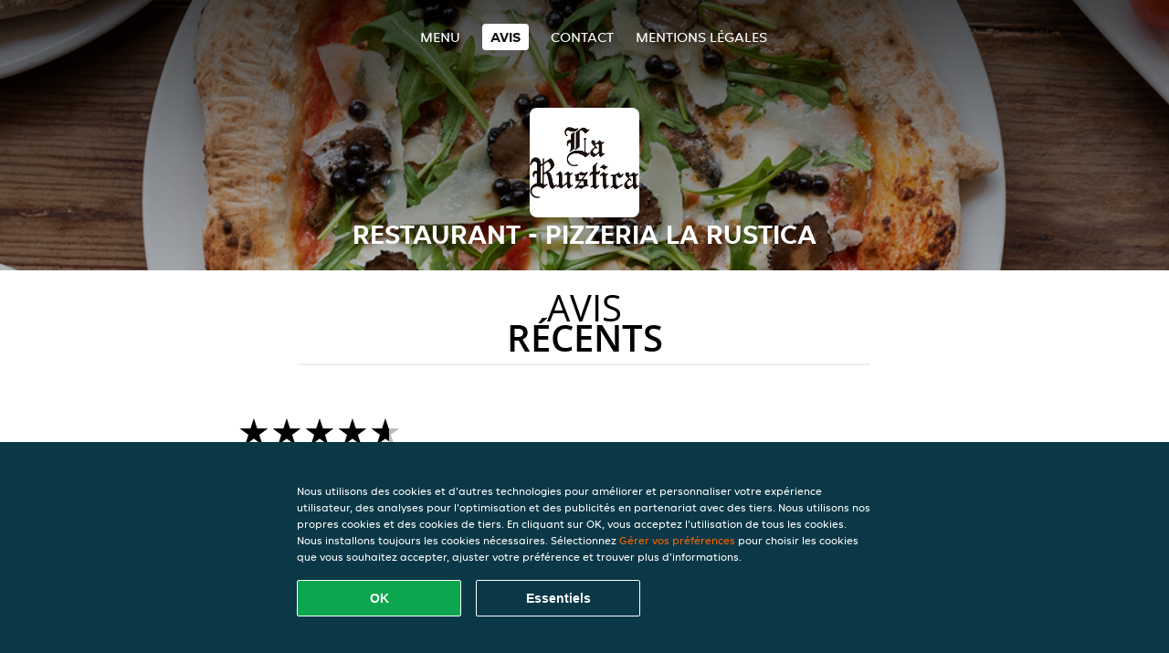

--- FILE ---
content_type: text/html; charset=utf-8
request_url: https://www.restaurant-pizzeria-la-rustica-thuin.be/review
body_size: 4288
content:
<!DOCTYPE html>
<html itemscope="itemscope" itemtype="http://schema.org/WebPage" lang="fr"
      xml:lang="fr" xmlns="http://www.w3.org/1999/xhtml">
<head>
    <title>Restaurant - Pizzeria La Rustica - Appréciations - commander Pizza, Pâtes</title>
    <meta name="description" content="Avis sur Restaurant - Pizzeria La Rustica"/>
    <meta name="keywords" content="Restaurant - Pizzeria La Rustica, Restaurant - Pizzeria La Rustica, commander repas, Restaurant - Pizzeria La Rustica Thuin, livraison à domicile, Pizza, Pâtes"/>
    <meta http-equiv="content-type" content="text/html; charset=UTF-8"/>
    <meta name="theme-color" content="#55ADDE"/>
    <meta name='viewport' content='width=device-width, initial-scale=1.0, maximum-scale=1.0, user-scalable=0'/>
    <meta name="showOrderModule" content="true" />
    <meta name="orderUrl" content="http://www.takeaway.com/be/restaurant-pizzeria-la-rustica">
    <meta name="orderButtonText" content="Commandez en ligne">
    <link rel="shortcut icon" href="/favicon.ico"/>
    <link rel="stylesheet" type="text/css" href="/style/style.css?v=381eaa0a488d073bd444dd9482fe0174&amp;reset=1&w0lk8RxQJ"/>
    <link rel="stylesheet" type="text/css" href="/assets/css/takeaway.css?w0lk8RxQJ"/>
    <link rel="stylesheet" type="text/css" href="/font-awesome/css/font-awesome.min.css?w0lk8RxQJ"/>
        <script src="/js/cookie-helper.js" type="application/javascript"></script>
    <script src="/js/jquery-3.1.1.min.js?w0lk8RxQJ"></script>
    <script src="/assets/js/app.js?w0lk8RxQJ"></script>
        <script>
        var site = {
            aPath: '/',
            local: '//',
            language: 'fr',
            path : '/',
            domain : 'takeaway.com',
            cc : '3',
            tz : 'Europe/Brussels',
            tzData : 'Europe/Brussels|WET CET CEST WEST|0 -10 -20 -10|0121212103030303030303030303030303030303030303030303212121212121212121212121212121212121212121212121212121212121212121212121212121212121212121212121212121212121212121212121212121212121|-2ehc0 3zX0 11c0 1iO0 11A0 1o00 11A0 my0 Ic0 1qM0 Rc0 1EM0 UM0 1u00 10o0 1io0 1io0 17c0 1a00 1fA0 1cM0 1cM0 1io0 17c0 1fA0 1a00 1io0 1a30 1io0 17c0 1fA0 1a00 1io0 17c0 1cM0 1cM0 1a00 1io0 1cM0 1cM0 1a00 1fA0 1io0 17c0 1cM0 1cM0 1a00 1fA0 1io0 1qM0 Dc0 y00 5Wn0 WM0 1fA0 1cM0 16M0 1iM0 16M0 1C00 Uo0 1eeo0 1a00 1fA0 1cM0 1cM0 1cM0 1fA0 1a00 1cM0 1cM0 1cM0 1cM0 1cM0 1cM0 1cM0 1fA0 1cM0 1cM0 1cM0 1cM0 1cM0 1cM0 1cM0 1cM0 1cM0 1cM0 1cM0 1fA0 1cM0 1cM0 1cM0 1cM0 1cM0 1cM0 1cM0 1cM0 1cM0 1cM0 1fA0 1o00 11A0 1o00 11A0 1o00 11A0 1qM0 WM0 1qM0 WM0 1qM0 11A0 1o00 11A0 1o00 11A0 1qM0 WM0 1qM0 WM0 1qM0 WM0 1qM0 11A0 1o00 11A0 1o00 11A0 1qM0 WM0 1qM0 WM0 1qM0 11A0 1o00 11A0 1o00 11A0 1o00 11A0 1qM0 WM0 1qM0 WM0 1qM0 11A0 1o00 11A0 1o00 11A0 1qM0 WM0 1qM0 WM0 1qM0 11A0 1o00 11A0 1o00 11A0 1o00 11A0 1qM0 WM0 1qM0 WM0 1qM0 11A0 1o00 11A0 1o00 11A0 1qM0 WM0 1qM0 WM0 1qM0 WM0 1qM0 11A0 1o00 11A0 1o00|21e5',
            cookieWall: true,
            forceGeo: false,
        }
    </script>
</head>

<body class="votes">
<div class="header">
    <div id="navigationopenbutton" class="menubutton"><i class="fa fa-bars fa-2x" aria-hidden="true"></i></div>

    <div class="nav">
        <div id="navigationclosebutton" class="menubutton"><i class="fa fa-close fa-2x" aria-hidden="true"></i></div>
        <div class="nav-wrapper">
            <ul>
                <li><a href="/" title="Consultez le menu de Restaurant - Pizzeria La Rustica">Menu</a></li>
<li class="active"><a href="/review" title="Voir les avis sur Restaurant - Pizzeria La Rustica">Avis</a></li>
<li><a href="/contact" title="Contactez Restaurant - Pizzeria La Rustica">Contact</a></li>
<li><a href="/colofon" title="">Mentions légales</a></li>
            </ul>
        </div>
    </div>
</div>
<div class="templaterevamped-hero">
    <div class="templaterevamped-header">
        <div class="restaurantlogo">
            <img src="//static.takeaway.com/images/restaurants/be/Q1PRQRQN/logo_465x320.png">
        </div>
        <h1>
            RESTAURANT - PIZZERIA LA RUSTICA        </h1>
    </div>
</div>
<div class="full">
	<div class="specials clearfix">
		<h1 class="title"><span>Avis</span>récents</h1>
		<div class="reviewindex"><div class="widget" id="reviewsindex">
				<div class="overalrating">
				<div class="review-rating">
					<div class="review-stars">
						<span style="width: 90%;" class="review-stars-range"></span>
					</div>
				</div>
				<br/>
			</div>
			<div class="reviewtext">
				4,5 étoiles sur 216 avis                <p class="omnibus_review">
                    Tous les commentaires proviennent de clients Takeaway.com ayant commandé sur Restaurant - Pizzeria La Rustica. Vous voulez en savoir plus ?                    <a href="https://www.takeaway.com/be/klantenservice/artikel/hoe-beoordeel-ik-mijn-bestelling"  rel="nofollow">Pour en savoir plus</a>
                </p>
			</div>
				<div class="clear"></div>
</div>
</div><div class="allreviews clearfix"><div class="widget" id="reviews" itemscope itemtype="http://schema.org/Restaurant">
	
			<div class="reviews review">
				<b itemprop="author">Marie</b>
				<small>24 jan 2026 à  0:06</small>
				<span itemprop="reviewBody">bonne livraison mais une des pizzas n'était pas la bonne et les pizzas étaient un peu cramées malheureusement. sinon c'est bon</span>
			</div>

			
			<div class="reviews review">
				<b itemprop="author">Poucet</b>
				<small>21 jan 2026 à 20:57</small>
				<span itemprop="reviewBody">Commande prévue pour 19.00hrs 19.30hrs toujours rien… Je prends contact téléphoniquement afin de savoir où en est ma commande, on me répond que le livreur part tout de suite. Arrivée du livreur à 19.45hrs avec 5 pizzas froides !!! On nous a oublié</span>
			</div>

			
			<div class="reviews review">
				<b itemprop="author">Mi</b>
				<small>10 jan 2026 à 21:47</small>
				<span itemprop="reviewBody">Parfait comme toujours chez eux :)</span>
			</div>

			
			<div class="reviews review">
				<b itemprop="author">Harmony</b>
				<small>21 déc 2025 à 20:44</small>
				<span itemprop="reviewBody">Toujours un régal</span>
			</div>

			
			<div class="reviews review">
				<b itemprop="author">Rudi</b>
				<small>20 déc 2025 à 23:22</small>
				<span itemprop="reviewBody">Levering 45 minuten te laat.</span>
			</div>

			
			<div class="reviews review">
				<b itemprop="author">Loredana</b>
				<small>19 déc 2025 à 19:50</small>
				<span itemprop="reviewBody">j’avais pré-commander en avance en programmant l’heure à 19’15, heure respectée. Par contre tout était froid, première fois que cela arrive... j’espere la seule...</span>
			</div>

			
			<div class="reviews review">
				<b itemprop="author">Fourmentin</b>
				<small> 2 déc 2025 à 19:09</small>
				<span itemprop="reviewBody">excellente pizza </span>
			</div>

			
			<div class="reviews review">
				<b itemprop="author">Loredana</b>
				<small>28 nov 2025 à 19:06</small>
				<span itemprop="reviewBody">parfait ! </span>
			</div>

			
			<div class="reviews review">
				<b itemprop="author">elise</b>
				<small>27 nov 2025 à 20:23</small>
				<span itemprop="reviewBody">Payer une rucola et reçu une margarita ….</span>
			</div>

			
			<div class="reviews review">
				<b itemprop="author">debekker</b>
				<small>26 nov 2025 à 20:54</small>
				<span itemprop="reviewBody">Les pizzas étaient délicieuses et bien fournies en garnitures. Par contre le petit bémol c’était la livraison, les pizzas étaient froides. Livraison à tarder à arriver 20 min… le livreur est resté assez longtemps à un endroit précis</span>
			</div>

			
			<div class="reviews review">
				<b itemprop="author">Jean-Guillaume</b>
				<small>22 nov 2025 à 17:43</small>
				<span itemprop="reviewBody">Valeur sure </span>
			</div>

			
			<div class="reviews review">
				<b itemprop="author">kevin</b>
				<small>16 nov 2025 à 19:50</small>
				<span itemprop="reviewBody">délicieux</span>
			</div>

			</div>
</div>	</div>
</div>
    <div class="footer dark">
      <div class="affillogo">
        <a href="https://www.takeaway.com/be/" rel="nofollow">
          <img class="footerlogo" src="/tpl/template1/images/logo/logo_3.png"/>
        </a>
      </div>
      <div class="container">
        <div class="contact">
          <h3>Contact</h3>
          <div class="widget" id="address">
		
	<div itemscope itemtype="http://schema.org/Restaurant">
		<h2 itemprop="name">Restaurant - Pizzeria La Rustica</h2>		
		<div itemprop="address" itemscope itemtype="http://schema.org/PostalAddress"><span itemprop="streetAddress">136&nbsp;Rue de Beaumont</span><br/><span itemprop="postalCode">6536</span>&nbsp;<span itemprop="addressLocality">Thuin</span></div><div><br/></div>
				<div itemprop="geo" itemscope itemtype="http://schema.org/GeoCoordinates">
					<meta itemprop="latitude" content="50.307423" />
					<meta itemprop="longitude" content="4.323394" />
				</div>
	</div>
</div>        </div>
        <div class="links">
            <h3>Informations</h3>
            <a href="//www.restaurant-pizzeria-la-rustica-thuin.be/terms">Conditions d'utilisation</a><br/>
            <a href="//www.restaurant-pizzeria-la-rustica-thuin.be/privacystatement">Déclaration de confidentialité</a><br/>
            <a href="//www.restaurant-pizzeria-la-rustica-thuin.be/cookiestatement">Politique d'utilisation des cookies</a><br/>
            <a href="//www.restaurant-pizzeria-la-rustica-thuin.be/colofon">Mentions légales</a><br/>
        </div>
      </div>
    </div>
		<script type="text/javascript" src="/tpl/template1/default.js?w0lk8RxQJ"></script>
		
		<div class="background" style="background-image: url('//static.takeaway.com/images/generic/heroes/271/271_italian_pizza_44.jpg');"></div>

        <script>(function(w,d,s,l,i){w[l]=w[l]||[];w[l].push({'gtm.start':
          new Date().getTime(),event:'gtm.js'});var f=d.getElementsByTagName(s)[0],
          j=d.createElement(s),dl=l!='dataLayer'?'&l='+l:'';j.async=true;j.src=
            'https://www.googletagmanager.com/gtm.js?id='+i+dl;f.parentNode.insertBefore(j,f);
        })(window,document,'script','dataLayer','GTM-MLGFNTGL');</script>

        <script>
            window.dataLayer = window.dataLayer || [];
            function gtag() { dataLayer.push(arguments) }

            const addCookieOkEvent = function () {
              const btnElement = document.querySelector('.js-btn-ok')
              if (btnElement instanceof HTMLElement) {
                btnElement.addEventListener('click', function () {
                  gtag('consent', 'update', {
                    ad_storage: 'granted',
                    ad_personalization: 'granted',
                    analytics_storage: 'granted',
                    ad_user_data: 'granted',
                    wait_for_update: 500
                  })

                  window.dataLayer.push({event: 'Pageview'})
                })
              }
            }

            const updateCookieSettingsFn = function () {
                if (typeof window.CookieConsent === 'undefined') {
                    return
                }
                const cookieConsent = window.CookieConsent.getConsent()
                if (
                    cookieConsent === window.CookieConsent.CONSENTS.PERSONAL ||
                    cookieConsent === window.CookieConsent.CONSENTS.ESSENTIAL
                ) {
                  const isPersonal = cookieConsent === window.CookieConsent.CONSENTS.PERSONAL
                  gtag('consent', 'update', {
                    ad_storage: isPersonal ? 'granted' : 'denied',
                    ad_personalization: isPersonal ? 'granted' : 'denied',
                    analytics_storage: isPersonal ? 'granted' : 'denied',
                    ad_user_data: isPersonal ? 'granted' : 'denied',
                    wait_for_update: 500
                  })
                  window.dataLayer.push({event: 'Pageview'})
                }
            }

            window.updateCookieEvent = updateCookieSettingsFn;

            if (typeof window.dataLayer !== 'undefined') {
              const tmsData = { 
                pageData: {"country":"takeaway.com","currency":"EUR","language":"fr","pageGroup":"satellite_ratings","url":"https:\/\/www.restaurant-pizzeria-la-rustica-thuin.be"},
                transactionData: ""
              }

              window.dataLayer.push({event: 'Pageview', tms_data: tmsData})

              setTimeout(addCookieOkEvent, 500)
            }
        </script>

    <div
        class="cc-banner"
        data-content-text="Nous utilisons des cookies et d'autres technologies pour améliorer et personnaliser votre expérience utilisateur, des analyses pour l'optimisation et des publicités en partenariat avec des tiers. Nous utilisons nos propres cookies et des cookies de tiers. En cliquant sur OK, vous acceptez l'utilisation de tous les cookies. Nous installons toujours les cookies nécessaires. Sélectionnez {preferencesUrl}Gérer vos préférences{/preferencesUrl} pour choisir les cookies que vous souhaitez accepter, ajuster votre préférence et trouver plus d'informations."
        data-url="/cookiestatement"
        data-url-text="Gérer vos préférences"
        data-button-text="OK"
        data-hide-link-after-text="true"
        data-button-text-aria="Accepter tous les cookies"
        data-button-essential-package="Essentiels"
        data-button-essential-package-aria="Accepter le paquet de cookies essentiels"
    ></div>
</body>
</html>
<!--templaterevamped--><!--ip-10-14-12-53
-->